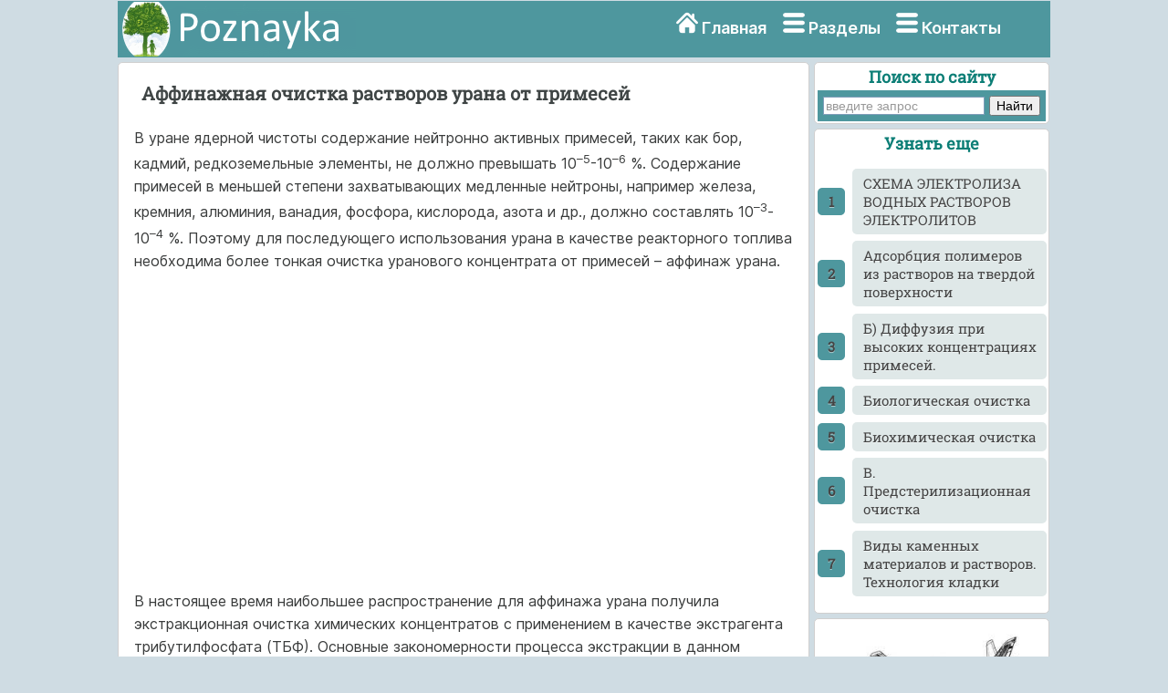

--- FILE ---
content_type: text/html
request_url: https://poznayka.org/s5973t2.html
body_size: 7945
content:
<html>
<head>
<meta name="viewport" content="width=device-width, initial-scale=1">
<meta http-equiv="Content-Type" content="text/html; charset=utf-8" />
<meta name="description" content="Требования для уранового концентрата довольно строгие Например нежелательными примесями являются кадмий и бор как сильные поглотители нейтронов... Уран можно осадить из раствора в широком интервале рН в зависимости от типа... степень чистоты раствора из к" />
<title>Аффинажная очистка растворов урана от примесей</title>
<link href="style.css" rel="stylesheet" type="text/css">
<link rel="icon" href="/icon.ico" type="image/x-icon">
<link rel="shortcut icon" href="/icon.ico" type="image/x-icon">
<link rel="preload" href="/fonts/Inter-Regular.woff2" as="font" type="font/woff2" crossorigin>
<!-- Yandex.RTB -->
<script>window.yaContextCb=window.yaContextCb||[]</script>
<script src="https://yandex.ru/ads/system/context.js" async></script>
</head>

<body>
<div id="mainwrapper">
  <header> 
   <div id="logo"><a href="/"><img src="/img/logo.png" width="260" height="60" align="top" alt="Познайка"></a></div>
    <nav> <i class="sprite sprite-home"></i> <a href="/" title="Главная страница">Главная</a> <i class="sprite sprite-menu"></i> <a href="/categories.php" title="Тематические разделы">Разделы</a> <noindex><i class="sprite sprite-menu"></i> <a href="/calls.php" rel="nofollow" title="Контакты">Контакты</a></noindex> </nav>
  </header>
  <div id="content">
    <div class="notOnDesktop">
	<div class="ya-site-form ya-site-form_inited_no" onclick="return {'action':'https://poznayka.org/result.php','arrow':false,'bg':'#4E979E','fontsize':14,'fg':'#000000','language':'ru','logo':'rb','publicname':'Поиск по poznayka.org','suggest':true,'target':'_blank','tld':'ru','type':2,'usebigdictionary':true,'searchid':2274404,'input_fg':'#000000','input_bg':'#ffffff','input_fontStyle':'normal','input_fontWeight':'normal','input_placeholder':'введите запрос','input_placeholderColor':'#999999','input_borderColor':'#7f9db9'}"><form action="https://yandex.ru/search/site/" method="get" target="_blank" accept-charset="utf-8"><input type="hidden" name="searchid" value="2274404"/><input type="hidden" name="l10n" value="ru"/><input type="hidden" name="reqenc" value=""/><input type="search" name="text" value=""/><input type="submit" value="Найти"/></form></div><style type="text/css">.ya-page_js_yes .ya-site-form_inited_no { display: none; }</style>
	</div>
    <section id="mainContent"> 
<h1>Аффинажная очистка растворов урана от примесей</h1><p>В уране ядерной чистоты содержание нейтронно активных примесей, таких как бор, кадмий, редкоземельные элементы, не должно превышать 10<sup>–5</sup>-10<sup>–6</sup> %. Содержание примесей в меньшей степени захватывающих медленные нейтроны, например железа, кремния, алюминия, ванадия, фосфора, кислорода, азота и др., должно составлять 10<sup>–3</sup>-10<sup>–4</sup> %. Поэтому для последующего использования урана в качестве реакторного топлива необходима более тонкая очистка уранового концентрата от примесей – аффинаж урана.</p>				<!-- Yandex.RTB R-A-2162608-1 -->
<div id="yandex_rtb_R-A-2162608-1"></div>
<script>window.yaContextCb.push(()=>{
  Ya.Context.AdvManager.render({
    renderTo: 'yandex_rtb_R-A-2162608-1',
    blockId: 'R-A-2162608-1'
  })
})</script>
  <p>В настоящее время наибольшее распространение для аффинажа урана получила экстракционная очистка химических концентратов с применением в качестве экстрагента трибутилфосфата (ТБФ). Основные закономерности процесса экстракции в данном случае те же, что и при переработке рудных растворов. Изменяются лишь требования, предъявляемые к экстрагентам в связи с существенным изменением состава исходных и конечных продуктов. Поскольку содержание урана в растворах, полученных в результате вскрытия рудного концентрата, довольно значительно, экстрагент должен обладать высокой емкостью. Поэтому для аффинажа урана используются достаточно концентрированные (до 40 %) растворы ТБФ в разбавителе. Высокой разделяющей способностью обладают те экстрагенты, которые экстрагируют уран в виде кристалло-сольватов уранилнитрата, например гексон, дибутилкарбинол, трибутилфосфат и др. Таким образом, применение азотной кислоты для растворения химических концентратов урана диктуется методом экстракционного извлечения урана. Значительно менее распространены экстракционные методы очистки химических концентратов с применением других растворителей (ДАМФК, гексон и др.), что объясняется их худшими технологическими свойствами по сравнению с ТБФ. Применяемый в первые годы эксплуатации аффинажных заводов диэтиловый эфир как экстрагент урана полностью заменен на более пожаробезопасный – трибутилфосфат. Существенным недостатком ТБФ считается его высокая вязкость и плотность, что затрудняет разделение водной и органической фаз. Поэтому к ТБФ добавляют инертный органический разбавитель. Применяют два основных типа разбавителей – гексан или керосин (или другой углеводородный разбавитель). Технический гексан – очищенный углеводород, кипящий при 65-75 °С, состоит в основном из н-гексана с небольшой примесью других производных. Керосин представляет собой солжный нефтяной дистиллят, кипящий в пределах 109-270 °С. Керосины обладают более высокой температурой вспышки (38-43 °С), чем гексаны (23 °С), а следовательно они менее пожаровзрывоопасны. Разбавители обеих типов реагируют с нитратными технологическими растворами. В основном образуются карбоновые кислоты и нитропроизводные. Для удаления этих примесей из циркулирующего растворителя применяют карбонатную и кислотную промывки. Растворимость ТБФ в воде и воды в ТБФ в большей мере определяется степенью его разбавления и типом разбавителя. Наличие в водных растворах азотной кислоты, уранилнитрата и нитратов различных металлов приводит к уменьшению растворимости ТБФ в водной фазе и воды в ТБФ. Растворимость ТБФ в содовых или щелочных растворах того же порядка, что и в кислых.</p>	<!-- Yandex.RTB R-A-2162608-2 -->
<div id="yandex_rtb_R-A-2162608-2"></div>
<script>window.yaContextCb.push(()=>{
  Ya.Context.AdvManager.render({
    renderTo: 'yandex_rtb_R-A-2162608-2',
    blockId: 'R-A-2162608-2'
  })
})</script>
  <p>Трибутилфосфат (C<sub>4</sub>H<sub>9</sub>)<sub>3</sub>PO<sub>4</sub> является практически неионизированным растворителем (диэлектрическая постоянная около 8), поэтому он хорошо экстрагирует те нитраты, которые легче всего ассоциируются в молекулы. К ним относятся нитраты шестивалентных урана и плутония и отчасти циркония с гафнием. Нитраты других металлов в большинстве своем не склонны к ассоциации в водных растворах и не экстрагируются ТБФ.</p>
  <p>Реакцию UO<sub>2</sub>(NO<sub>3</sub>)<sub>2</sub> с ТБФ можно описать уравнением:</p>
  <p>UO <img src="https://poznayka.org/baza2/1452517380891.files/image018.gif" /> + 2NO <img src="https://poznayka.org/baza2/1452517380891.files/image020.gif" /> + 2ТБФ &#8594; UO<sub>2</sub>(NO<sub>3</sub>)<sub>2</sub> <img src="https://poznayka.org/baza2/1452517380891.files/image022.gif" /> ТБФ.</p>
  <p>Если пренебречь коэффициентами активности и зависимостью от концентрации катионов водорода, то константа равновесия К данной реакции может быть выражена:</p>
  <p><img src="https://poznayka.org/baza2/1452517380891.files/image024.gif" /> .</p>
  <p>Для ТБФ, разбавленного инертным углеводородом, водного раствора с концентрацией урана 1,3 М и HNO<sub>3</sub> около 1,7 М константа равновесия будет приблизительно равна 22. Между константой равновесия <i>K<sub>C</sub></i> и коэффициентом распределения <i>D</i> существует математическая зависимость:</p>
  <p><img src="https://poznayka.org/baza2/1452517380891.files/image026.gif" /> ,</p>
  <p>где <i>С<sub>орг</sub></i> – равновесные концентрации урана в органической и водной фазах.</p>
  <p>Тогда</p>
  <p><img src="https://poznayka.org/baza2/1452517380891.files/image028.gif" /> .</p>
  <p>или</p>
  <p><img src="https://poznayka.org/baza2/1452517380891.files/image030.gif" /> .</p>
  <p>Таким образом, зная константу равновесия, концентрацию NO <img src="https://poznayka.org/baza2/1452517380891.files/image020.gif" /> ионов и концентрацию свободного ТБФ можно определить коэффициент распределения <i>D</i>.</p>
  <p>На практике обычно предпочитают пользоваться экспериментально найденными коэффициентами распределения. На зарубежных аффинажных заводах на жидкостную экстракцию поступает раствор уранилнитрата концентрацией 270-350 г U на 1 дм<sup>3</sup>, полученный при растворении уранового концентрата в азотной кислоте. Органическая фаза представляет 40 %-ный об. Раствор ТБФ в керосине. В водном рафинате после экстракции содержится менее 1 г U на 1 дм<sup>3</sup>. Концентрация урана в органическом экстракте колеблется в пределах 110-140 г U на 1 дм<sup>3</sup>. Содержание примесей в экстракте снижают промывкой 4 н. азотной кислотой (1/3-1/4 от суммарного объема водной фазы). Экстракцию проводят в насадочных колоннах из нержавеющей стали диаметром 250 мм и высотой 6 м, заполненных кольцами Рашига, диаметром 20 мм, для удовлетворительного извлечения урана требуется две последовательно соединенные колонны. Реэкстракцию проводят деминерализованной (обессоленной) водой в колонне без насадки, диаметр колонны 310 мм, высота 6 м, соотношение объемов фаз О:В = 1:2. Органическую фазу после реэкстракции промывают водным раствором соды для удаления моно- и дибутилфосфорных кислот и после промывки водой возвращают на реэкстракцию. Периодически для восстановления экстракционной способности ТБФ регенерируют дистилляцией из водного рафината, содержащего менее 1 г U на 1 дм<sup>3</sup>, осаждают диуранат натрия, который после фильтрации направляют на перечистку. При исключении микроуноса органической фазы (или укрупнении микрочастиц на развитой поверхности) можно достичь содержания урана в рафинате до сбросных концентраций (менее 1 г/ дм<sup>3</sup>). Водный реэкстракт поступает на осаждение аммиаком. После фильтрации и прокаливания осадка полученный триоксид урана перерабатывают на металл через диоксид и тетрафторид. Конечный продукт удовлетворяет требованиям ядерной чистоты ASTM.</p>
  <p>На рис. 1.1.9 приведена принципиальная технологическая схема экстракционного аффинажа на одном из зарубежных заводов. На различных аффинажных заводах технология экстракционного аффинажа может несколько видоизменяться по составу экстрагента и разбавителя, составу исходных растворов (экстракцию проводят даже из пульп), по используемому оборудованию (насадочные или пульсационные экстракционные колонны). Однако на всех зарубежных аффинажных заводах обеспечивается глубокая экстракционная очистка химических концентратов урана от примесей и выпуск ядерно-чистых оксидов урана (U<sub>3</sub>O<sub>8</sub> или UO<sub>3</sub>).</p>
  <p>На бывших советских рудных заводах осадительные методы очистки урана с получением урановых концентратов были заменены на сорбционные и экстракционные способы переработки урановых руд с выпуском U<sub>3</sub>O<sub>8</sub>. Однако закись-окись урана, полученная на рудных заводах, не отвечала требованиям ядерной чистоты, поэтому при ее дальнейшей переработке в результате растворения в гидрокарбонате аммония с последующим осаждением аммоний уранилтрикарбоната уран очищается практически от всех примесей.</p>
  <p><img src="https://poznayka.org/baza2/1452517380891.files/image033.jpg" /></p>
  <p>Рис. 1.1.9 Технологическая схема экстракционного аффинажа на заводе<br> в Уэлдон Спринге (США)</p>
  <p>В последнее время при переработке рудной закиси-окиси урана применяют дополнительный экстракционный аффинаж с использованием твердофазной реэкстракции урана в виде аммоний уранилтрикарбоната. В результате обеспечивается устойчивое получение оксидов урана ядерной чистоты.</p><!-- Yandex.RTB R-A-2162608-3 -->
<div id="yandex_rtb_R-A-2162608-3"></div>
<script>window.yaContextCb.push(()=>{
  Ya.Context.AdvManager.render({
    renderTo: 'yandex_rtb_R-A-2162608-3',
    blockId: 'R-A-2162608-3'
  })
})</script><br><div class="pagination" ><a href="/s5972t2.html" class="prev" rel="prev"><</a><a href="/s5967t2.html">2</a><a href="/s5968t2.html">3</a><a href="/s5969t2.html">4</a><a href="/s5970t2.html">5</a><a href="/s5971t2.html">6</a><a href="/s5972t2.html">7</a><span class="current">8</span><span class="current next" rel="next">></span></div>	<div class="mobil"> 
	<hr><p class='viewinfo'>Дата добавления: <span class='viewinfo2'>2019-05-21</span>; просмотров: <span class='viewinfo2'>1354</span>;</p><hr></div>
	<aside id="authorInfo">
	<h3>Познать еще:</h3>
 <!-- Stats Gallery Section -->
  <div class="gallery">
    <div class="thumbnail"> <a href="/s1205t4.html"><img src="/baza4/01.files/image0688.jpg" alt="История мостов. Римские мосты" width="2000" class="cards"/></a>
      <h4>История мостов. Римские мосты</h4>
	</div>
    <div class="thumbnail"> <a href="/s177t4.html"><img src="/baza4/01.files/image1072.jpg" alt="Ледяной покров океанов и направленность климатических процессов земли" width="2000" class="cards"/></a>
      <h4>Ледяной покров океанов и направленность климатических процессов земли</h4>
    </div>
	</div>
	<div class="gallery">
    <div class="thumbnail"> <a href="/s1694t4.html"><img src="/baza4/01.files/image1074.jpg" alt="Растительность Керченского полуострова" width="2000" class="cards"/></a>
      <h4>Растительность Керченского полуострова</h4>
	</div>
    <div class="thumbnail"> <a href="/s1417t4.html"><img src="/baza4/01.files/image1075.jpg" alt="Схемы самолетов и особенности их продольной балансировки" width="2000" class="cards"/></a>
      <h4>Схемы самолетов и особенности их продольной балансировки</h4>
    </div>
	</div>
 </aside>
    </section>
	<section id="sidebar"> 
	﻿<div class="Poisk">
<p class="leftcat">Поиск по сайту</p>
<div class="ya-site-form ya-site-form_inited_no" onclick="return {'action':'https://poznayka.org/result.php','arrow':false,'bg':'#4E979E','fontsize':14,'fg':'#000000','language':'ru','logo':'rb','publicname':'Поиск по poznayka.org','suggest':true,'target':'_blank','tld':'ru','type':2,'usebigdictionary':true,'searchid':2274404,'input_fg':'#000000','input_bg':'#ffffff','input_fontStyle':'normal','input_fontWeight':'normal','input_placeholder':'введите запрос','input_placeholderColor':'#999999','input_borderColor':'#7f9db9'}"><form action="https://yandex.ru/search/site/" method="get" target="_blank" accept-charset="utf-8"><input type="hidden" name="searchid" value="2274404"/><input type="hidden" name="l10n" value="ru"/><input type="hidden" name="reqenc" value="utf-8"/><input type="search" name="text" value=""/><input type="submit" value="Найти"/></form></div><style type="text/css">.ya-page_js_yes .ya-site-form_inited_no { display: none; }</style>
</div>
<div class="linkont">	
<p class="leftcat">Узнать еще</p><ol class="rectangle"><li><a href="/s11855t2.html">CХЕМА ЭЛЕКТРОЛИЗА ВОДНЫХ РАСТВОРОВ ЭЛЕКТРОЛИТОВ</a></li>
							<li><a href="/s53950t2.html">Адсорбция полимеров из растворов на твердой поверхности</a></li>
							<li><a href="/s55857t2.html">Б) Диффузия при высоких концентрациях примесей.</a></li>
							<li><a href="/s20490t2.html">Биологическая очистка</a></li>
							<li><a href="/s109063t2.html">Биохимическая очистка</a></li>
							<li><a href="/s71491t2.html">В. Предстерилизационная очистка</a></li>
							<li><a href="/s114737t2.html">Виды каменных материалов и растворов. Технология кладки</a></li>
							</ol> </div>
<div class="cognitive">	
<a href="/cat/technique5.php"><img src="/baza4/01.files/image0822.jpg" alt="Публикации по технике и механике" width="300" height="200" class="cards"/></a>
<h4>Публикации по технике и механике</h4>
</div>
<div class="cognitive">	
<a href="/cat/Biology5.php"><img src="/baza4/01.files/image1108.jpg" alt="Публикации по биологии" width="300" height="200" class="cards"/></a>
<h4>Публикации по биологии</h4>
</div>
<div class="cognitive">	
<a href="/cat/Informatics4.php"><img src="/baza4/01.files/image0741.jpg" alt="Публикации по информатике" width="300" height="200" class="cards"/></a>
<h4>Публикации по информатике</h4>
</div>
<div class="cognitive">
<a href="/cat/building10.php"><img src="/baza4/01.files/image0985.jpg" alt="Публикации по строительству" width="300" height="200" class="cards"/></a>
<h4>Публикации по строительству</h4>
</div>
<div class="cognitive">
<a href="/cat/Physics11.php"><img src="/baza4/01.files/image1064.jpg" alt="Публикации по физике" width="300" height="200" class="cards"/></a>
<h4>Публикации по физике</h4>
</div>
<div class="cognitive">
<a href="/cat/Chemistry1.php"><img src="/baza4/01.files/image0168.jpg" alt="Публикации по химии" width="300" height="200" class="cards"/></a>
<h4>Публикации по химии</h4>
</div>
<div class="cognitive">
<a href="/cat/Electronics2.php"><img src="/baza4/01.files/image0838.jpg" alt="Публикации по электронике" width="300" height="200" class="cards"/></a>
<h4>Публикации по электронике</h4>
</div>	 
<div class="cognitive">
<a href="/cat/Art1.php"><img src="/baza4/01.files/image0639.jpg" alt="Публикации по искусству" width="300" height="200" class="cards"/></a>
<h4>Публикации по искусству</h4> 
</div>	
<div class="cognitive">
<a href="/cat/Geography4.php"><img src="/baza4/01.files/image1139.jpg" alt="Публикации по географии" width="300" height="200" class="cards"/></a>
<h4>Публикации по географии</h4> 
</div>
<div class="cognitive">
<a href="/cat/Medicine4.php"><img src="/baza4/01.files/image1088.jpg" alt="Публикации по медицине" width="300" height="200" class="cards"/></a>
<h4>Публикации по медицине</h4> 
</div>
<div class="cognitive">
<a href="/cat/Pedagogy1.php"><img src="/baza4/01.files/Pedagogika.jpg" alt="Публикации по педагогике" width="300" height="200" class="cards"/></a>
<h4>Публикации по педагогике</h4> 
</div>
<div class="cognitive">
<a href="/categories.php" alt="Тематические подборки публикаций"><p class="leftcat">Разделы публикаций</p></a>
</div>


</section><footer>
	<article>
<p class="leftcat">Поиск по сайту:</p>
<div class="ya-site-form ya-site-form_inited_no" onclick="return {'action':'https://poznayka.org/result.php','arrow':false,'bg':'#4E979E','fontsize':14,'fg':'#000000','language':'ru','logo':'rb','publicname':'Поиск по poznayka.org','suggest':true,'target':'_blank','tld':'ru','type':2,'usebigdictionary':true,'searchid':2274404,'input_fg':'#000000','input_bg':'#ffffff','input_fontStyle':'normal','input_fontWeight':'normal','input_placeholder':'введите запрос','input_placeholderColor':'#999999','input_borderColor':'#7f9db9'}"><form action="https://yandex.ru/search/site/" method="get" target="_blank" accept-charset="utf-8"><input type="hidden" name="searchid" value="2274404"/><input type="hidden" name="l10n" value="ru"/><input type="hidden" name="reqenc" value=""/><input type="search" name="text" value=""/><input type="submit" value="Найти"/></form></div><style type="text/css">.ya-page_js_yes .ya-site-form_inited_no { display: none; }</style><script type="text/javascript">(function(w,d,c){var s=d.createElement('script'),h=d.getElementsByTagName('script')[0],e=d.documentElement;if((' '+e.className+' ').indexOf(' ya-page_js_yes ')===-1){e.className+=' ya-page_js_yes';}s.type='text/javascript';s.async=true;s.charset='utf-8';s.src=(d.location.protocol==='https:'?'https:':'http:')+'//site.yandex.net/v2.0/js/all.js';h.parentNode.insertBefore(s,h);(w[c]||(w[c]=[])).push(function(){Ya.Site.Form.init()})})(window,document,'yandex_site_callbacks');</script>
Воспользовавшись поиском можно найти нужную информацию на сайте.  
	</article>
      <article>
 <p class="leftcat">Поделитесь с друзьями:</p>
Считаете данную информацию полезной, добавьте сайт познайка в закладки и расскажите о нем друзьям в соц. сетях.  
	 </article>
    </footer>
  </div>
  <div id="footerbar">
  ﻿<span class="tailtext">Poznayka.org - Познайка.Орг - 2016-2026 год. Материал предоставляется для ознакомительных и учебных целей. <a href="/Privacy.php" title="Политика конфиденциальности" class="tailtext">Политика конфиденциальности</a> </span>

<!--LiveInternet counter--><script type="text/javascript"><!--
new Image().src = "//counter.yadro.ru/hit?r"+
escape(document.referrer)+((typeof(screen)=="undefined")?"":
";s"+screen.width+"*"+screen.height+"*"+(screen.colorDepth?
screen.colorDepth:screen.pixelDepth))+";u"+escape(document.URL)+
";"+Math.random();//--></script><!--/LiveInternet-->







<br><span class="tailgener">Генерация страницы за: 0.012 сек.<span></div>
</div>
<!-- Yandex.RTB R-A-2162608-4 -->
<script>window.yaContextCb.push(()=>{
  Ya.Context.AdvManager.render({
    type: 'floorAd',    
    blockId: 'R-A-2162608-4'
  })
})</script>
</body>
</html>
